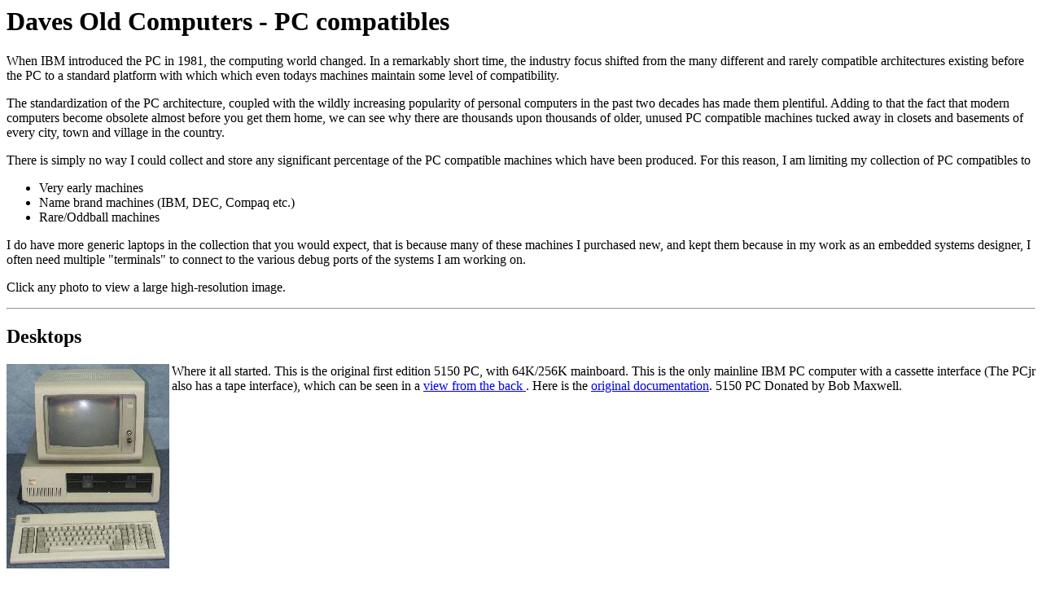

--- FILE ---
content_type: text/html
request_url: http://dunfield.classiccmp.org/pc/index.htm
body_size: 7248
content:
<HTML><HEAD>
<TITLE>DAVES OLD COMPUTERS - PC compatibles</TITLE>
</HEAD>
<BODY>
<H1>Daves Old Computers - PC compatibles</H1>
When IBM introduced the PC in 1981, the computing world changed. In a remarkably short
time, the industry focus shifted from the many different and rarely compatible architectures
existing before the PC to a standard platform with which which even todays machines maintain
some level of compatibility.</P>

<P>The standardization of the PC architecture, coupled with the wildly increasing popularity
of personal computers in the past two decades has made them plentiful. Adding to that the
fact that modern computers become obsolete almost before you get them home, we can see why
there are thousands upon thousands of older, unused PC compatible machines tucked away in
closets and basements of every city, town and village in the country.</P>

<P>There is simply no way I could collect and store any significant percentage of the PC
compatible machines which have been produced. For this reason, I am limiting my collection
of PC compatibles to</P>
<ul>
<li>Very early machines
<li>Name brand machines (IBM, DEC, Compaq etc.)
<li>Rare/Oddball machines
</ul>

<P>I do have more generic laptops in the collection that you would expect, that is because
many of these machines I purchased new, and kept them because in my work as an embedded
systems designer, I often need multiple "terminals" to connect to the various debug ports
of the systems I am working on.</P>
<P>Click any photo to view a large high-resolution image.</P>
<hr><h2>Desktops</h2>
<P><A HREF="h/pc5150.jpg" NAME="pc"><img src="l/pc5150.jpg" ALIGN=LEFT></A>
Where it all started. This is the original first edition 5150 PC, with
64K/256K mainboard. This is the only mainline IBM PC computer with a cassette
interface (The PCjr also has a tape interface), which can be seen in a
<A HREF="h/pc5150bk.jpg">view from the back </A>. Here is the
<A HREF="h/pc5150do.jpg">original documentation</A>.
5150 PC Donated by Bob Maxwell.
</P><br clear="all"><br>

<P><A HREF="h/pc5160.jpg" NAME="xt"><img src="l/pc5160.jpg" ALIGN=LEFT></A>
The 5160 XT was the second generation of IBM personal computer. Physically
almost identical to the original PC, this machine featured more RAM, and
ROM upgrades including the ability to support a hard disk. Here is a
<A HREF="h/pc5160ad.jpg">PC/XT advertisement</A> from 1983. Here is the
<A HREF="h/pc5160tr.jpg">technical reference</A> manual.
5160 XT Donated by Bill VanDijk.
</P><br clear="all"><br>

<P><A HREF="h/pcjr.jpg" NAME="pcjr"><img src="l/pcjr.jpg" ALIGN=LEFT></A>
The 4860 PCjr was IBM's attempt to enter the home market. Withdrawn after
only two years, the machine did not fare well, mainly due to incompatibilities
with the mainline PC models. The model shown is a 4860-067, which came with
128K ram and a floppy disk drive. Two "sidecar" expansion modules have been
added, bringing the RAM to 640k, and adding a printer port.
</P><br clear="all"><br>

<P><A HREF="h/hp150ii.jpg" NAME="hp150ii"><img src="l/hp150ii.jpg" ALIGN=LEFT></A>
This Hewlet Packard 150II is best described as a "PC incompatible".
Although it uses the 8088 processor, its other hardware is different enough that
it will only run HPs own version of DOS. The main computer resides in the
Monitor - the box on top is a floppy/hard drive unit. Views:
<A HREF="h/hp150iib.jpg">Back</A>, <A HREF="h/hp150iic.jpg">Connections</A>.
</P><br clear="all"><br>

<P><A HREF="h/pcat.jpg" NAME="pcat"><img src="l/pcat.jpg" ALIGN=LEFT></A>
The 5170 AT is essentially a bigger faster PC - It's Intel 80286 processor could
supported virtual memory, but most software could not. The AT was the first PC
to support high-capacity (1.2M) floppy drives, and store it's setup parameters
in CMOS memory.</P><P>Views:
<A HREF="h/pcatb.jpg">Back</A>,
<A HREF="h/pcati.jpg">Inside</A>.
</P><br clear="all"><br>


<P><A HREF="h/pc20.jpg" NAME="pc20"><img src="l/pc20.jpg" ALIGN=LEFT></A>
In contrast to their wildly successful C64, which sold more unit than any
other machine, Commodore only made a few PC's. This is a PC20-III, an XT
clone with 20mb hard drive.
</P><br clear="all"><br>

<P><A HREF="h/tandy.jpg" NAME="tandy"><img src="l/tandy.jpg" ALIGN=LEFT></A>
The Tandy 1000 series was a very early line of IBM compatibles which didn't try
"too hard" to be fully IBM compatible. The 1000SX on the top is an 8088 based
machine which is more like a PCjr than a PC/XT. The 1000TX model on the bottom
is a 80286 based machine, however it lies somewhere between IBM's 8088 XT and
the 80286 AT because it has only 8-bit XT style expansion slots. The Tandys used
a non-standard keyboard with an 8-pin DIN connector (instead of 5). Even the diskette
drives were different, receiving their power through the data cable, not a separate
power cable. Here is a <A HREF="h/tandyad1.jpg">Tandy 100 SX AD</A> from 1987
Tandy Computer Catalog.
</P><br clear="all"><br>

<P><A HREF="h/philips.jpg" NAME="philip"><img src="l/philips.jpg" ALIGN=LEFT></A>
This pair of Philips PC's represents higher-end more industrial PC compatibles. The  P3355
on the bottom features a separate CPU card which was supposed to provide upgrade capility.
In practice, this almost never happened, because the rest of the machine would also be
obsolete by the time a new CPU was desired. Both of these machines have 80386SX CPUs.
</P><br clear="all"><br>

<P><A HREF="h/ps2m80.jpg" NAME="ps2m80"><img src="l/ps2m80.jpg" ALIGN=LEFT></A>
This is the IBM PS/2 Model 80 - The top model of the early PS/2 releases. The
PS/2 is a redesign of the original IBM PC, which retained backward compatibility
while improving performance with a high speed "microchannel" bus.
</P><br clear="all"><br>

<P><A HREF="h/ps2.jpg" NAME="ps2"><img src="l/ps2.jpg" ALIGN=LEFT></A>
Top: This IBM PS/2 Model 70 is an early desktop entry in the PS/2 line. This
machine is one of the few that has an IBM manufactured (under license from
Intel) 80386 CPU. Donated by Stephan Suys.</P><P>
Bottom: The IBM PS/2 Model 55sx is a cost reduced machine which utilizes the
80386SX processor (16 bit bus instead of 32). This is the first microchannel
based PS/2 which has the cards inserted horizontally, allowing a lower profile
case.
</P><br clear="all"><br>

<P><A HREF="h/apricot.jpg" NAME="aprct"><img src="l/apricot.jpg" ALIGN=LEFT></A>
This Apricot 80386 PC is another rather oddball design which does not resemble any
other PC that I have seen.
</P><br clear="all"><br>

<P><A HREF="h/decpc.jpg" NAME="decpc"><img src="l/decpc.jpg" ALIGN=LEFT></A>
Digital Equipment Corp., makers of the famous PDP series of minicomputers also got into
the PC business. Here is a "Dec PC" and a "Prioris" which are obviously the same chassis
and 486 mainboard.
</P><br clear="all"><br>

<P><A HREF="h/cp425.jpg" NAME="cp425"><img src="l/cp425.jpg" ALIGN=LEFT></A>
This Compaq Prolinia 4/25 has been upgraded with the Intel 486 DX4/100 overdrive
processor. It is still being used by my Mom as an internet email machine.
</P><br clear="all"><br>

<P><A HREF="h/aptiva.jpg" NAME="aptiva"><img src="l/aptiva.jpg" ALIGN=LEFT></A>
A pair of more recent IBM machines. These Aptivas represent typical IBM personal
computer models in the mid 1990's. The one on the right is the premium black
"Stealth" model.
</P><br clear="all"><br>

<hr><h2>Portables and Laptops</h2>
<P><A HREF="h/hyperion.jpg" NAME="hyper"><img src="l/hyperion.jpg" ALIGN=LEFT></A>
The Bytec/Dynalogic Hyperion is the very first portable PC - beating Compaq
to market by about 3 months. This was a leading edge machine in it's day:
It was very compact, weighed less than 20 pounds, and packed into a nice
<A HREF="h/hyperioc.jpg">carrying case</A>. The machine did poorly due
to chronic floppy drive problems, and the fact that it was not 100% hardware
compatible with the PC (at this early stage in PC development, designers
believe that software would be "well behaved" and access the hardware only
through the BIOS interface.)</P>
<P><A HREF="h/hyperiob.jpg">View from the back</A> (unit on top has an
external memory expansion box attached).
<A HREF="h/hyperiod.jpg">Hyperion Documentation</A>.<br>
<A HREF="hypmaint.pdf">Maintenance Manual</A> (12.5M PDF)
</P><br clear="all"><br>

<P><A HREF="h/cppc.jpg" NAME="cppc"><img src="l/cppc.jpg" ALIGN=LEFT></A>
The Compaq Portable PC is the first successful portable PC. It had a very high
degree of PC compatibility, running virtually all of the software that ran on
the PC. It also has the capability to accept full size PC expansion cards. With
the <A HREF="h/cppci1.jpg">cover removed</A>, we see a well shielded chassis.
<A HREF="h/cppci2.jpg">Inside</A> we can see the diskette drives, video monitor,
power supply and expansion slots. Here it is <A HREF="h/cppcclos.jpg">Closed</A>,
and also view of the side <A HREF="h/cppcside.jpg">access panels</A>.
</P><br clear="all"><br>

<P><A HREF="h/grid1101.jpg" NAME="g1101"><img src="l/grid1101.jpg" ALIGN=LEFT></A>
Grid Compass 1101 - slightly updated edition of the 1100, reportedly the first
PC laptop with a folding screen. The Compass was very high-end in it's day, built
into a compact magnesium alloy casing, it features a true 16-bit 8086 (Faster
than the PCs 8088), a gas-plasma screen, and <a HREF="h/g1101bub.jpg">bubble memory</A>
for mass storage. Views: <A HREF="h/g1101clo.jpg">Closed</A> (with optional
floppy drive/expansion box), <A HREF="h/g1101bak.jpg">Back</A>. Donated by Richard Parsons.
</P><br clear="all"><br>

<P><A HREF="h/t1000.jpg" NAME="t1000"><img src="l/t1000.jpg" ALIGN=LEFT></A>
The Toshiba T1000 is the first battery powered/LCD portable labtop format PC.
It features a 4.77 Mhz 8088 CPU, 512K of RAM, DOS in ROM, and a 720k diskette
drive.<br>Donated by Rich Lafferty.
</P><br clear="all"><br>

<P><A HREF="h/ppc640.jpg" NAME="ppc640"><img src="l/ppc640.jpg" ALIGN=LEFT></A>
The Amstrad PPC640 is an interesting design, the keyboard folds over flat,
then the screen pops up. Dual floppy drives are at the end with the carry
handle. This machine runs on the AC adapter, a 12v DC "car cord", or 10 'C'
cell batteries!</P>
<P><A HREF="h/ppc640a.jpg">View closed with accessories</A>.
</P><br clear="all"><br>

<P><A HREF="h/supsport.jpg" NAME="zss"><img src="l/supsport.jpg" ALIGN=LEFT></A>
This Zenith SuperSport 8088 laptop is one of the most popular of the early
LCD laptop format machines. It features 640k of RAM, and dual 720k floppy
drives. The large box on the left is a battery pack which clips onto the back
of the machine.
</P><br clear="all"><br>

<P><A HREF="h/grid1535.jpg" NAME="g1535"><img src="l/grid1535.jpg" ALIGN=LEFT></A>
Grid GridCase 1535EXP - Basically the same cabinet as the original 1100/1101,
the 1535 is a later model Grid with 80386 processor and LCD display. Very rugged
and reliable, it was reportedly designed for NASA to be used in space.
Views: <A HREF="h/g1535clo.jpg">Closed</A> (with optional battery pack),
<A HREF="h/g1535bak.jpg">Back</A>. Donated by Bob Leblanc.
</P><br clear="all"><br>

<P><A HREF="../ataripf/index.htm"><img src="../ataripf/l/complete.jpg" ALIGN=LEFT></A>
The Atari Portfolio is the first palmtop PC.<br>
Click the picture to go to my Portfolio page.
</P><br clear="all"><br>

<P><A HREF="h/z160.jpg" NAME="z160"><img src="l/z160.jpg" ALIGN=LEFT></A>
Believe it or not, the Zenith Z160 was considered a "portable" machine.
It was larger and heavier than most desktops, but it did include an internal
monitor and *could* be carried around. It's an odd design with the disk
drives popping up from a panel in the top of the machine. Internally, it
has a passive backplane, with the CPU, Memory and other traditional "mainboard"
resources located in removable cards. Donated by Mike Kenzie.</P>
<P><A HREF="h/z160cl.jpg">View closed</A>.
</P><br clear="all"><br>

<P><A HREF="h/cp31.jpg"NAME="cp31"><img src="l/cp31.jpg" ALIGN=LEFT></A>
This Compaq 80286 "portable" features a gas-plasma screen which snaps up from underneath
a removable keyboard.</P>
<P><A HREF="h/cp32.jpg">View closed</A>.
</P><br clear="all"><br>

<P><A HREF="h/t3100.jpg" NAME="t3100"><img src="l/t3100.jpg" ALIGN=LEFT></A>
The T3100 series was among the first "laptop" format portable 286 computers.
The T3100/20 on the left is the original 8mhz model (20M HD version), while
the T3100e on the right is updated with a 12mhz CPU and HD floppy drive. These
machines had no battery (AC power only), however the AC supply was built in,
so no external power supply was required. The orange plasma display is CGA
compatible, with an extra 600x400 high resolution graphic mode.
</P><br clear="all"><br>

<P><A HREF="h/t5100.jpg" NAME="t5100"><img src="l/t5100.jpg" ALIGN=LEFT></A>
Another early Toshiba, the T5100 is very similar to the T3100 above, except
with a 80386 processor. This was one of the first laptops which could run
32 bit code, and was considered very powerful at the time. Donated by Rich
Lafferty.
</P><br clear="all"><br>

<P><A HREF="h/tx1200xe.jpg" NAME="tx12"><img src="l/tx1200xe.jpg" ALIGN=LEFT></A>
The Toshiba TX1200XE is a fairly standard 80286 laptop computer from the early 90's.
Donated by Doug Terry and Rich Lafferty.
</P><br clear="all"><br>

<P><A HREF="h/zts386.jpg" NAME="zts386"><img src="l/zts386.jpg" ALIGN=LEFT></A>
The Zenith TurboSport386 is an early large format 80386 portable. This machine features
a detachable keyboard. It also uses the biggest battery I have ever seen in a "portable".
At 26 pounds it's definately not a laptop. Here is is <A HREF="h/zts386a.jpg">
closed up</A>. Donated by G. Morrison.
</P><br clear="all"><br>

<P><A HREF="h/t2200sx.jpg" NAME="t2200sx"><img src="l/t2200sx.jpg" ALIGN=LEFT></A>
The T2200SX is another early 80386 based laptop from Toshiba.<br>
Donated by Bill Mckinnon.
</P><br clear="all"><br>

<P><A HREF="h/t200cs.jpg" NAME="t200cs"><img src="l/t200cs.jpg" ALIGN=LEFT></A>
The Toshiba T200CS is an early Tablet/Pen computer. Looking like a big "palm", this
machine runs a special edition of Windows 3 called "Pen windows".
</P><br clear="all"><br>

<P><A HREF="h/euro3300.jpg" NAME="e3300"><img src="l/euro3300.jpg" ALIGN=LEFT></A>
EuroCom Note3300 (left) and Note3300A (right), The 'A' version has two serial ports,
and no external floppy connector. These are 386DX based machines. EuroCom is a Canadian
company that specializes in notebook computers using desktop CPU's. I still use the
3300A as a DataScope, with a "Y" cable between the two serial ports.</P>
<P><A HREF="h/3300acc.jpg">3300 accessories</A>, Clockwise from top left:
Mini-Docking station (2 cards), Carry bag, external 2-pack charger, Battery (goes across
back of machine), Documentation. Middle: External keypad.<br>
Note3300 donated by Gary Mussar.
</P><br clear="all"><br>

<P><A HREF="h/twinhead.jpg" NAME="twin"><img src="l/twinhead.jpg" ALIGN=LEFT></A>
This Twinhead Slimnote 5100C was a top of the line machine in its day, with a fast 486/100
processor, color screen and 24MB of memory. I still use it from time to time as a portable
DOS machine.
</P><br clear="all"><br>

<P><A HREF="h/lte5100.jpg" NAME="lte5100"><img src="l/lte5100.jpg" ALIGN=LEFT></A>
This is a Compaq LTE-5100, shown with it's optional docking station. This
machine contains a Pentium-90 processor with the famous Intel floating-point
bug. Donated by Bill Mckinnon.
</P><br clear="all"><br>

<P><A HREF="h/tp560.jpg" NAME="tp560"><img src="l/tp560.jpg" ALIGN=LEFT></A>
IBM Thinkpad 560 (Pentium 133). This was one of the thinest and lightest notebook
machines available at the time. It had no on-board removable storage, floppy and CD
were external boxes. Donated by Centerpoint Technologies.
</P><br clear="all"><br>

<P><A HREF="h/euro6200.jpg" NAME="e6200"><img src="l/euro6200.jpg" ALIGN=LEFT></A>
This EuroCom 6200 was my main portable machine for quite some time. It is a P233MMX with
64M. Like most of the EuroCom "Desktop Replacement" machines, it has internal floppy and
CD drives. To the right is the portable docking station. One nice feature of this machine
was that it used easily swappable hard drive "carriers", allowing me to effectively take
several complete different computers with me. One of these carriers is shown in front of
the computer.
</P><br clear="all"><br>

<P><A HREF="h/euro1100.jpg" NAME="e1100"><img src="l/euro1100.jpg" ALIGN=LEFT></A>
This is a EuroCom 1100, a K6/300 machine. It was given to me with a bad screen (apparently
left in a car, the heat had unbonded the LCD). At the time, its value had it been working
would have been about $200. EuroCom quoted me $800 for a replacement LCD, so it sat unfixed
for several years. One day I happened across an identical machine at a flea market which
had its main body/board broken (looks like someone stepped on it). Screen was in good
shape, so I fixed my 1100 for $5. Donated by G. Morrison.
</P><br clear="all"><br>
<hr><h2>Other types</h2>
<P><A HREF="h/citadel.jpg" NAME="citadel"><img src="l/citadel.jpg" ALIGN=LEFT></A>
The Citadel 80386SX/25 Infostation is a touch screen (Plasma) PC that is designed
to serve as a public information display terminal. It normally runs without a
keyboard, using only the touch screen for user input. It is mostly a "normal" PC
<A HREF="h/citadel1.jpg">inside</A>, and contains a solid state "flash" drive
instead of a hard drive. The <A HREF="h/citadel2.jpg">back</A> of the unit contains
connectors for a keyboard and external floppy drive, both of which are used during
software installation.
</P><br clear="all"><br>

<P><A HREF="h/cp8500.jpg" NAME="cp8500"><img src="l/cp8500.jpg" ALIGN=LEFT></A>
Ok - this one is definately not a "vintage" computer... but it was simply too
cool to turn down. The Compaq Proliant 8500 was the "ultimate" server in 1998
(and still pretty good today) - This one contains 4 Intel XEON processors (can
hold up to 8), a gigabyte of RAM (can go to 16gb), 11 hot-swappable PCI slots,
dual redundant and hot-swappable power supplies, hot-swappable fans, RAID
controller and many more high-reliability features. Designed for mounting in a
19 inch rack, at 140 lbs it's a bit heavy to lift to the desktop, so it is
pictured here on my workshop floor (It has fold-out carry handles for two
people). Donated by Kirk Russle (in exchange for a bit of lifting - VAXs are
even heaver than this thing).
</P><br clear="all">
<hr>
<A HREF="byteoc81.pdf">The IBM PC: First Impressions</A> - Byte Oct81 (870k PDF)<br>
<A HREF="byteja82.pdf">Closer look at IBM PC</A> - Byte Jan82 (3.6M PDF)<br>
Jan82 <A HREF="bcovja82.jpg">Byte Magazine Cover</A> featuring IBM PC (80k JPG)<br>
<hr>
<A HREF="../index.htm">Back to Old Computers</A>
<br><br>Copyright 2004-2007 <A HREF="https://dunfield.themindfactory.com">Dave Dunfield</A>.
</BODY></HTML>
